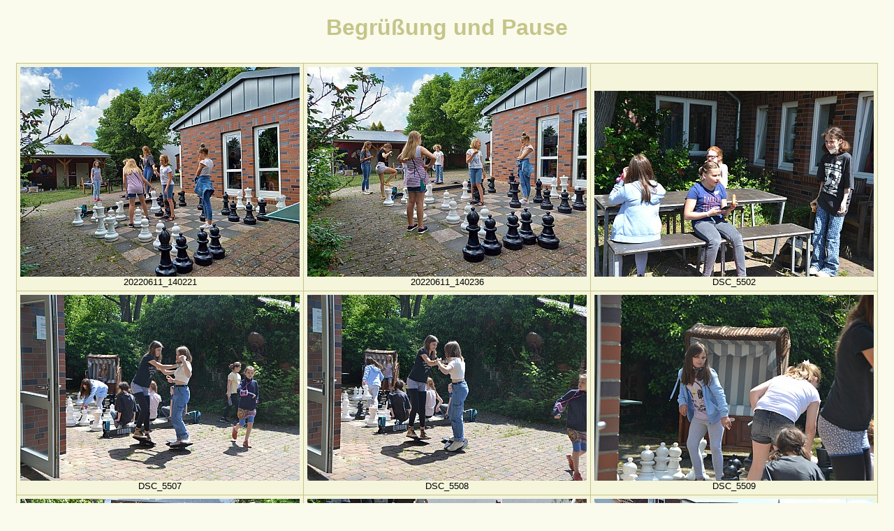

--- FILE ---
content_type: text/html
request_url: https://xn--ak-mdchen-rotenburg-jwb.de/Maedchenaktionstag%202022/Begruessung%20und%20Pause/thumb.html
body_size: 4590
content:
<!DOCTYPE HTML PUBLIC "-//W3C//DTD HTML 4.01 Transitional//EN"
 "http://www.w3.org/TR/html4/loose.dtd">
<html>

<head>
<meta name="GENERATOR" content="XnView">
<meta http-equiv="Content-Type" content="text/html; charset=utf-8">
<meta http-equiv="Content-Language" content="en-us">
<title>AK Maedchen</title>
<link rel="stylesheet" type="text/css" href="default.css">
</head>

<body>
<h1>Begrüßung und Pause</h1>
<table cellpadding="5" cellspacing="0">
<tr>
<td>
<a href="original/20220611_140221.html" target="frame2"><img src="thumb/t_20220611_140221.jpg" alt="20220611_140221.jpg" width="400" height="300"></a>
<div>20220611_140221</div>
</td>
<td>
<a href="original/20220611_140236.html" target="frame2"><img src="thumb/t_20220611_140236.jpg" alt="20220611_140236.jpg" width="400" height="300"></a>
<div>20220611_140236</div>
</td>
<td>
<a href="original/DSC_5502.html" target="frame2"><img src="thumb/t_DSC_5502.jpg" alt="DSC_5502.jpg" width="400" height="266"></a>
<div>DSC_5502</div>
</td>
</tr>
<tr>
<td>
<a href="original/DSC_5507.html" target="frame2"><img src="thumb/t_DSC_5507.jpg" alt="DSC_5507.jpg" width="400" height="266"></a>
<div>DSC_5507</div>
</td>
<td>
<a href="original/DSC_5508.html" target="frame2"><img src="thumb/t_DSC_5508.jpg" alt="DSC_5508.jpg" width="400" height="266"></a>
<div>DSC_5508</div>
</td>
<td>
<a href="original/DSC_5509.html" target="frame2"><img src="thumb/t_DSC_5509.jpg" alt="DSC_5509.jpg" width="400" height="266"></a>
<div>DSC_5509</div>
</td>
</tr>
<tr>
<td>
<a href="original/DSC_5513.html" target="frame2"><img src="thumb/t_DSC_5513.jpg" alt="DSC_5513.jpg" width="400" height="266"></a>
<div>DSC_5513</div>
</td>
<td>
<a href="original/DSC_5514.html" target="frame2"><img src="thumb/t_DSC_5514.jpg" alt="DSC_5514.jpg" width="400" height="266"></a>
<div>DSC_5514</div>
</td>
<td>
<a href="original/DSC_5515.html" target="frame2"><img src="thumb/t_DSC_5515.jpg" alt="DSC_5515.jpg" width="400" height="266"></a>
<div>DSC_5515</div>
</td>
</tr>
<tr>
<td>
<a href="original/DSC_5516.html" target="frame2"><img src="thumb/t_DSC_5516.jpg" alt="DSC_5516.jpg" width="266" height="400"></a>
<div>DSC_5516</div>
</td>
<td>
<a href="original/DSC_5518.html" target="frame2"><img src="thumb/t_DSC_5518.jpg" alt="DSC_5518.jpg" width="400" height="266"></a>
<div>DSC_5518</div>
</td>
<td>
<a href="original/DSC_5519.html" target="frame2"><img src="thumb/t_DSC_5519.jpg" alt="DSC_5519.jpg" width="400" height="266"></a>
<div>DSC_5519</div>
</td>
</tr>
<tr>
<td>
<a href="original/DSC_5520.html" target="frame2"><img src="thumb/t_DSC_5520.jpg" alt="DSC_5520.jpg" width="400" height="266"></a>
<div>DSC_5520</div>
</td>
<td>
<a href="original/DSC_5521.html" target="frame2"><img src="thumb/t_DSC_5521.jpg" alt="DSC_5521.jpg" width="400" height="266"></a>
<div>DSC_5521</div>
</td>
<td>
<a href="original/DSCN0074.html" target="frame2"><img src="thumb/t_DSCN0074.jpg" alt="DSCN0074.jpg" width="400" height="300"></a>
<div>DSCN0074</div>
</td>
</tr>
<tr>
<td>
<a href="original/DSCN0075.html" target="frame2"><img src="thumb/t_DSCN0075.jpg" alt="DSCN0075.jpg" width="400" height="300"></a>
<div>DSCN0075</div>
</td>
<td>
<a href="original/DSCN0098.html" target="frame2"><img src="thumb/t_DSCN0098.jpg" alt="DSCN0098.jpg" width="400" height="300"></a>
<div>DSCN0098</div>
</td>
<td>
<a href="original/DSCN0099.html" target="frame2"><img src="thumb/t_DSCN0099.jpg" alt="DSCN0099.jpg" width="400" height="300"></a>
<div>DSCN0099</div>
</td>
</tr>
<tr>
<td>
<a href="original/DSCN0100.html" target="frame2"><img src="thumb/t_DSCN0100.jpg" alt="DSCN0100.jpg" width="400" height="300"></a>
<div>DSCN0100</div>
</td>
<td>
<a href="original/DSCN0117.html" target="frame2"><img src="thumb/t_DSCN0117.jpg" alt="DSCN0117.jpg" width="400" height="300"></a>
<div>DSCN0117</div>
</td>
<td>
<a href="original/DSCN0144.html" target="frame2"><img src="thumb/t_DSCN0144.jpg" alt="DSCN0144.jpg" width="400" height="300"></a>
<div>DSCN0144</div>
</td>
</tr>
<tr>
<td>
<a href="original/DSCN0152.html" target="frame2"><img src="thumb/t_DSCN0152.jpg" alt="DSCN0152.jpg" width="400" height="300"></a>
<div>DSCN0152</div>
</td>
<td>
<a href="original/DSCN0155.html" target="frame2"><img src="thumb/t_DSCN0155.jpg" alt="DSCN0155.jpg" width="400" height="300"></a>
<div>DSCN0155</div>
</td>
<td>
<a href="original/DSCN0163.html" target="frame2"><img src="thumb/t_DSCN0163.jpg" alt="DSCN0163.jpg" width="400" height="300"></a>
<div>DSCN0163</div>
</td>
</tr>
</table>
<p>&nbsp;</p>
<p><em><a href="../../maedchenaktionstage.htm">zurück</a></em></p>
</body>

</html>
